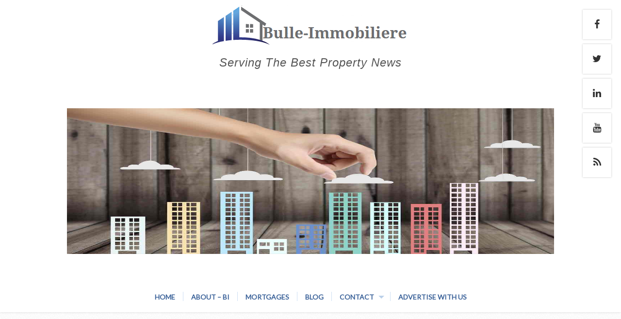

--- FILE ---
content_type: text/html; charset=UTF-8
request_url: https://bulle-immobiliere.info/do-your-homework-about-home-buying-tips/
body_size: 11619
content:
<!DOCTYPE html>
<!--[if lt IE 7 ]><html class="ie ie6"> <![endif]-->
<!--[if IE 7 ]><html class="ie ie7"> <![endif]-->
<!--[if IE 8 ]><html class="ie ie8"> <![endif]-->
<!--[if IE 9 ]><html class="ie ie9"> <![endif]-->
<!--[if (gte IE 9)|!(IE)]><!--><html><!--<![endif]-->
	<head>
		<title>Do Your Homework About Home Buying Tips &#8211; Estate Bubble</title>
<meta name='robots' content='max-image-preview:large' />
	<style>img:is([sizes="auto" i], [sizes^="auto," i]) { contain-intrinsic-size: 3000px 1500px }</style>
			<meta charset="UTF-8" />
		<meta name="viewport" content="width=device-width, initial-scale=1.0, maximum-scale=1.0, user-scalable=no" />
	<link rel='dns-prefetch' href='//fonts.googleapis.com' />
<link rel="alternate" type="application/rss+xml" title="Estate Bubble &raquo; Feed" href="https://bulle-immobiliere.info/feed/" />
<script type="text/javascript">
/* <![CDATA[ */
window._wpemojiSettings = {"baseUrl":"https:\/\/s.w.org\/images\/core\/emoji\/16.0.1\/72x72\/","ext":".png","svgUrl":"https:\/\/s.w.org\/images\/core\/emoji\/16.0.1\/svg\/","svgExt":".svg","source":{"concatemoji":"https:\/\/bulle-immobiliere.info\/wp-includes\/js\/wp-emoji-release.min.js"}};
/*! This file is auto-generated */
!function(s,n){var o,i,e;function c(e){try{var t={supportTests:e,timestamp:(new Date).valueOf()};sessionStorage.setItem(o,JSON.stringify(t))}catch(e){}}function p(e,t,n){e.clearRect(0,0,e.canvas.width,e.canvas.height),e.fillText(t,0,0);var t=new Uint32Array(e.getImageData(0,0,e.canvas.width,e.canvas.height).data),a=(e.clearRect(0,0,e.canvas.width,e.canvas.height),e.fillText(n,0,0),new Uint32Array(e.getImageData(0,0,e.canvas.width,e.canvas.height).data));return t.every(function(e,t){return e===a[t]})}function u(e,t){e.clearRect(0,0,e.canvas.width,e.canvas.height),e.fillText(t,0,0);for(var n=e.getImageData(16,16,1,1),a=0;a<n.data.length;a++)if(0!==n.data[a])return!1;return!0}function f(e,t,n,a){switch(t){case"flag":return n(e,"\ud83c\udff3\ufe0f\u200d\u26a7\ufe0f","\ud83c\udff3\ufe0f\u200b\u26a7\ufe0f")?!1:!n(e,"\ud83c\udde8\ud83c\uddf6","\ud83c\udde8\u200b\ud83c\uddf6")&&!n(e,"\ud83c\udff4\udb40\udc67\udb40\udc62\udb40\udc65\udb40\udc6e\udb40\udc67\udb40\udc7f","\ud83c\udff4\u200b\udb40\udc67\u200b\udb40\udc62\u200b\udb40\udc65\u200b\udb40\udc6e\u200b\udb40\udc67\u200b\udb40\udc7f");case"emoji":return!a(e,"\ud83e\udedf")}return!1}function g(e,t,n,a){var r="undefined"!=typeof WorkerGlobalScope&&self instanceof WorkerGlobalScope?new OffscreenCanvas(300,150):s.createElement("canvas"),o=r.getContext("2d",{willReadFrequently:!0}),i=(o.textBaseline="top",o.font="600 32px Arial",{});return e.forEach(function(e){i[e]=t(o,e,n,a)}),i}function t(e){var t=s.createElement("script");t.src=e,t.defer=!0,s.head.appendChild(t)}"undefined"!=typeof Promise&&(o="wpEmojiSettingsSupports",i=["flag","emoji"],n.supports={everything:!0,everythingExceptFlag:!0},e=new Promise(function(e){s.addEventListener("DOMContentLoaded",e,{once:!0})}),new Promise(function(t){var n=function(){try{var e=JSON.parse(sessionStorage.getItem(o));if("object"==typeof e&&"number"==typeof e.timestamp&&(new Date).valueOf()<e.timestamp+604800&&"object"==typeof e.supportTests)return e.supportTests}catch(e){}return null}();if(!n){if("undefined"!=typeof Worker&&"undefined"!=typeof OffscreenCanvas&&"undefined"!=typeof URL&&URL.createObjectURL&&"undefined"!=typeof Blob)try{var e="postMessage("+g.toString()+"("+[JSON.stringify(i),f.toString(),p.toString(),u.toString()].join(",")+"));",a=new Blob([e],{type:"text/javascript"}),r=new Worker(URL.createObjectURL(a),{name:"wpTestEmojiSupports"});return void(r.onmessage=function(e){c(n=e.data),r.terminate(),t(n)})}catch(e){}c(n=g(i,f,p,u))}t(n)}).then(function(e){for(var t in e)n.supports[t]=e[t],n.supports.everything=n.supports.everything&&n.supports[t],"flag"!==t&&(n.supports.everythingExceptFlag=n.supports.everythingExceptFlag&&n.supports[t]);n.supports.everythingExceptFlag=n.supports.everythingExceptFlag&&!n.supports.flag,n.DOMReady=!1,n.readyCallback=function(){n.DOMReady=!0}}).then(function(){return e}).then(function(){var e;n.supports.everything||(n.readyCallback(),(e=n.source||{}).concatemoji?t(e.concatemoji):e.wpemoji&&e.twemoji&&(t(e.twemoji),t(e.wpemoji)))}))}((window,document),window._wpemojiSettings);
/* ]]> */
</script>
<style id='wp-emoji-styles-inline-css' type='text/css'>

	img.wp-smiley, img.emoji {
		display: inline !important;
		border: none !important;
		box-shadow: none !important;
		height: 1em !important;
		width: 1em !important;
		margin: 0 0.07em !important;
		vertical-align: -0.1em !important;
		background: none !important;
		padding: 0 !important;
	}
</style>
<link rel='stylesheet' id='wp-block-library-css' href='https://bulle-immobiliere.info/wp-includes/css/dist/block-library/style.min.css' type='text/css' media='all' />
<style id='classic-theme-styles-inline-css' type='text/css'>
/*! This file is auto-generated */
.wp-block-button__link{color:#fff;background-color:#32373c;border-radius:9999px;box-shadow:none;text-decoration:none;padding:calc(.667em + 2px) calc(1.333em + 2px);font-size:1.125em}.wp-block-file__button{background:#32373c;color:#fff;text-decoration:none}
</style>
<style id='global-styles-inline-css' type='text/css'>
:root{--wp--preset--aspect-ratio--square: 1;--wp--preset--aspect-ratio--4-3: 4/3;--wp--preset--aspect-ratio--3-4: 3/4;--wp--preset--aspect-ratio--3-2: 3/2;--wp--preset--aspect-ratio--2-3: 2/3;--wp--preset--aspect-ratio--16-9: 16/9;--wp--preset--aspect-ratio--9-16: 9/16;--wp--preset--color--black: #000000;--wp--preset--color--cyan-bluish-gray: #abb8c3;--wp--preset--color--white: #ffffff;--wp--preset--color--pale-pink: #f78da7;--wp--preset--color--vivid-red: #cf2e2e;--wp--preset--color--luminous-vivid-orange: #ff6900;--wp--preset--color--luminous-vivid-amber: #fcb900;--wp--preset--color--light-green-cyan: #7bdcb5;--wp--preset--color--vivid-green-cyan: #00d084;--wp--preset--color--pale-cyan-blue: #8ed1fc;--wp--preset--color--vivid-cyan-blue: #0693e3;--wp--preset--color--vivid-purple: #9b51e0;--wp--preset--gradient--vivid-cyan-blue-to-vivid-purple: linear-gradient(135deg,rgba(6,147,227,1) 0%,rgb(155,81,224) 100%);--wp--preset--gradient--light-green-cyan-to-vivid-green-cyan: linear-gradient(135deg,rgb(122,220,180) 0%,rgb(0,208,130) 100%);--wp--preset--gradient--luminous-vivid-amber-to-luminous-vivid-orange: linear-gradient(135deg,rgba(252,185,0,1) 0%,rgba(255,105,0,1) 100%);--wp--preset--gradient--luminous-vivid-orange-to-vivid-red: linear-gradient(135deg,rgba(255,105,0,1) 0%,rgb(207,46,46) 100%);--wp--preset--gradient--very-light-gray-to-cyan-bluish-gray: linear-gradient(135deg,rgb(238,238,238) 0%,rgb(169,184,195) 100%);--wp--preset--gradient--cool-to-warm-spectrum: linear-gradient(135deg,rgb(74,234,220) 0%,rgb(151,120,209) 20%,rgb(207,42,186) 40%,rgb(238,44,130) 60%,rgb(251,105,98) 80%,rgb(254,248,76) 100%);--wp--preset--gradient--blush-light-purple: linear-gradient(135deg,rgb(255,206,236) 0%,rgb(152,150,240) 100%);--wp--preset--gradient--blush-bordeaux: linear-gradient(135deg,rgb(254,205,165) 0%,rgb(254,45,45) 50%,rgb(107,0,62) 100%);--wp--preset--gradient--luminous-dusk: linear-gradient(135deg,rgb(255,203,112) 0%,rgb(199,81,192) 50%,rgb(65,88,208) 100%);--wp--preset--gradient--pale-ocean: linear-gradient(135deg,rgb(255,245,203) 0%,rgb(182,227,212) 50%,rgb(51,167,181) 100%);--wp--preset--gradient--electric-grass: linear-gradient(135deg,rgb(202,248,128) 0%,rgb(113,206,126) 100%);--wp--preset--gradient--midnight: linear-gradient(135deg,rgb(2,3,129) 0%,rgb(40,116,252) 100%);--wp--preset--font-size--small: 13px;--wp--preset--font-size--medium: 20px;--wp--preset--font-size--large: 36px;--wp--preset--font-size--x-large: 42px;--wp--preset--spacing--20: 0.44rem;--wp--preset--spacing--30: 0.67rem;--wp--preset--spacing--40: 1rem;--wp--preset--spacing--50: 1.5rem;--wp--preset--spacing--60: 2.25rem;--wp--preset--spacing--70: 3.38rem;--wp--preset--spacing--80: 5.06rem;--wp--preset--shadow--natural: 6px 6px 9px rgba(0, 0, 0, 0.2);--wp--preset--shadow--deep: 12px 12px 50px rgba(0, 0, 0, 0.4);--wp--preset--shadow--sharp: 6px 6px 0px rgba(0, 0, 0, 0.2);--wp--preset--shadow--outlined: 6px 6px 0px -3px rgba(255, 255, 255, 1), 6px 6px rgba(0, 0, 0, 1);--wp--preset--shadow--crisp: 6px 6px 0px rgba(0, 0, 0, 1);}:where(.is-layout-flex){gap: 0.5em;}:where(.is-layout-grid){gap: 0.5em;}body .is-layout-flex{display: flex;}.is-layout-flex{flex-wrap: wrap;align-items: center;}.is-layout-flex > :is(*, div){margin: 0;}body .is-layout-grid{display: grid;}.is-layout-grid > :is(*, div){margin: 0;}:where(.wp-block-columns.is-layout-flex){gap: 2em;}:where(.wp-block-columns.is-layout-grid){gap: 2em;}:where(.wp-block-post-template.is-layout-flex){gap: 1.25em;}:where(.wp-block-post-template.is-layout-grid){gap: 1.25em;}.has-black-color{color: var(--wp--preset--color--black) !important;}.has-cyan-bluish-gray-color{color: var(--wp--preset--color--cyan-bluish-gray) !important;}.has-white-color{color: var(--wp--preset--color--white) !important;}.has-pale-pink-color{color: var(--wp--preset--color--pale-pink) !important;}.has-vivid-red-color{color: var(--wp--preset--color--vivid-red) !important;}.has-luminous-vivid-orange-color{color: var(--wp--preset--color--luminous-vivid-orange) !important;}.has-luminous-vivid-amber-color{color: var(--wp--preset--color--luminous-vivid-amber) !important;}.has-light-green-cyan-color{color: var(--wp--preset--color--light-green-cyan) !important;}.has-vivid-green-cyan-color{color: var(--wp--preset--color--vivid-green-cyan) !important;}.has-pale-cyan-blue-color{color: var(--wp--preset--color--pale-cyan-blue) !important;}.has-vivid-cyan-blue-color{color: var(--wp--preset--color--vivid-cyan-blue) !important;}.has-vivid-purple-color{color: var(--wp--preset--color--vivid-purple) !important;}.has-black-background-color{background-color: var(--wp--preset--color--black) !important;}.has-cyan-bluish-gray-background-color{background-color: var(--wp--preset--color--cyan-bluish-gray) !important;}.has-white-background-color{background-color: var(--wp--preset--color--white) !important;}.has-pale-pink-background-color{background-color: var(--wp--preset--color--pale-pink) !important;}.has-vivid-red-background-color{background-color: var(--wp--preset--color--vivid-red) !important;}.has-luminous-vivid-orange-background-color{background-color: var(--wp--preset--color--luminous-vivid-orange) !important;}.has-luminous-vivid-amber-background-color{background-color: var(--wp--preset--color--luminous-vivid-amber) !important;}.has-light-green-cyan-background-color{background-color: var(--wp--preset--color--light-green-cyan) !important;}.has-vivid-green-cyan-background-color{background-color: var(--wp--preset--color--vivid-green-cyan) !important;}.has-pale-cyan-blue-background-color{background-color: var(--wp--preset--color--pale-cyan-blue) !important;}.has-vivid-cyan-blue-background-color{background-color: var(--wp--preset--color--vivid-cyan-blue) !important;}.has-vivid-purple-background-color{background-color: var(--wp--preset--color--vivid-purple) !important;}.has-black-border-color{border-color: var(--wp--preset--color--black) !important;}.has-cyan-bluish-gray-border-color{border-color: var(--wp--preset--color--cyan-bluish-gray) !important;}.has-white-border-color{border-color: var(--wp--preset--color--white) !important;}.has-pale-pink-border-color{border-color: var(--wp--preset--color--pale-pink) !important;}.has-vivid-red-border-color{border-color: var(--wp--preset--color--vivid-red) !important;}.has-luminous-vivid-orange-border-color{border-color: var(--wp--preset--color--luminous-vivid-orange) !important;}.has-luminous-vivid-amber-border-color{border-color: var(--wp--preset--color--luminous-vivid-amber) !important;}.has-light-green-cyan-border-color{border-color: var(--wp--preset--color--light-green-cyan) !important;}.has-vivid-green-cyan-border-color{border-color: var(--wp--preset--color--vivid-green-cyan) !important;}.has-pale-cyan-blue-border-color{border-color: var(--wp--preset--color--pale-cyan-blue) !important;}.has-vivid-cyan-blue-border-color{border-color: var(--wp--preset--color--vivid-cyan-blue) !important;}.has-vivid-purple-border-color{border-color: var(--wp--preset--color--vivid-purple) !important;}.has-vivid-cyan-blue-to-vivid-purple-gradient-background{background: var(--wp--preset--gradient--vivid-cyan-blue-to-vivid-purple) !important;}.has-light-green-cyan-to-vivid-green-cyan-gradient-background{background: var(--wp--preset--gradient--light-green-cyan-to-vivid-green-cyan) !important;}.has-luminous-vivid-amber-to-luminous-vivid-orange-gradient-background{background: var(--wp--preset--gradient--luminous-vivid-amber-to-luminous-vivid-orange) !important;}.has-luminous-vivid-orange-to-vivid-red-gradient-background{background: var(--wp--preset--gradient--luminous-vivid-orange-to-vivid-red) !important;}.has-very-light-gray-to-cyan-bluish-gray-gradient-background{background: var(--wp--preset--gradient--very-light-gray-to-cyan-bluish-gray) !important;}.has-cool-to-warm-spectrum-gradient-background{background: var(--wp--preset--gradient--cool-to-warm-spectrum) !important;}.has-blush-light-purple-gradient-background{background: var(--wp--preset--gradient--blush-light-purple) !important;}.has-blush-bordeaux-gradient-background{background: var(--wp--preset--gradient--blush-bordeaux) !important;}.has-luminous-dusk-gradient-background{background: var(--wp--preset--gradient--luminous-dusk) !important;}.has-pale-ocean-gradient-background{background: var(--wp--preset--gradient--pale-ocean) !important;}.has-electric-grass-gradient-background{background: var(--wp--preset--gradient--electric-grass) !important;}.has-midnight-gradient-background{background: var(--wp--preset--gradient--midnight) !important;}.has-small-font-size{font-size: var(--wp--preset--font-size--small) !important;}.has-medium-font-size{font-size: var(--wp--preset--font-size--medium) !important;}.has-large-font-size{font-size: var(--wp--preset--font-size--large) !important;}.has-x-large-font-size{font-size: var(--wp--preset--font-size--x-large) !important;}
:where(.wp-block-post-template.is-layout-flex){gap: 1.25em;}:where(.wp-block-post-template.is-layout-grid){gap: 1.25em;}
:where(.wp-block-columns.is-layout-flex){gap: 2em;}:where(.wp-block-columns.is-layout-grid){gap: 2em;}
:root :where(.wp-block-pullquote){font-size: 1.5em;line-height: 1.6;}
</style>
<link rel='stylesheet' id='capture-css' href='https://bulle-immobiliere.info/wp-content/themes/capture/style.css' type='text/css' media='all' />
<link rel='stylesheet' id='font-awesome-css-min-css' href='https://bulle-immobiliere.info/wp-content/themes/capture/includes/css/font-awesome.min.css' type='text/css' media='all' />
<link rel='stylesheet' id='capture-slocum-blue-css' href='https://bulle-immobiliere.info/wp-content/themes/capture/css/slocum-blue.css' type='text/css' media='all' />
<link rel='stylesheet' id='sds-google-web-font-css' href='https://fonts.googleapis.com/css?family=Damion%7COswald%7CLato%3A400&#038;ver=6.8.3' type='text/css' media='all' />
<script type="text/javascript" src="https://bulle-immobiliere.info/wp-includes/js/jquery/jquery.min.js" id="jquery-core-js"></script>
<script type="text/javascript" src="https://bulle-immobiliere.info/wp-includes/js/jquery/jquery-migrate.min.js" id="jquery-migrate-js"></script>
<link rel="https://api.w.org/" href="https://bulle-immobiliere.info/wp-json/" /><link rel="alternate" title="JSON" type="application/json" href="https://bulle-immobiliere.info/wp-json/wp/v2/posts/129" /><link rel="EditURI" type="application/rsd+xml" title="RSD" href="https://bulle-immobiliere.info/xmlrpc.php?rsd" />
<meta name="generator" content="WordPress 6.8.3" />
<link rel="canonical" href="https://bulle-immobiliere.info/do-your-homework-about-home-buying-tips/" />
<link rel='shortlink' href='https://bulle-immobiliere.info/?p=129' />
<link rel="alternate" title="oEmbed (JSON)" type="application/json+oembed" href="https://bulle-immobiliere.info/wp-json/oembed/1.0/embed?url=https%3A%2F%2Fbulle-immobiliere.info%2Fdo-your-homework-about-home-buying-tips%2F" />
<link rel="alternate" title="oEmbed (XML)" type="text/xml+oembed" href="https://bulle-immobiliere.info/wp-json/oembed/1.0/embed?url=https%3A%2F%2Fbulle-immobiliere.info%2Fdo-your-homework-about-home-buying-tips%2F&#038;format=xml" />
			<style type="text/css">
				html, body {
					font-family: 'Lato', sans-serif;				}
			</style>
				<style type="text/css" id="capture-theme-customizer">
							/* Background Color */
				.post:after, .post:before, .post-container:after, .post-container:before,
				.primary-sidebar-widget:before, .primary-sidebar-widget:after,
				.widget-container:before, .widget-container:after {
					background-color: ##ffffff;
				}
			
			
			/* Content Color */
			article.content, .post-date, .post-footer .post-meta p, #post-author {
				color: #333333;
			}
		</style>
	<link rel="icon" href="https://bulle-immobiliere.info/wp-content/uploads/2015/09/cropped-immo-32x32.png" sizes="32x32" />
<link rel="icon" href="https://bulle-immobiliere.info/wp-content/uploads/2015/09/cropped-immo-192x192.png" sizes="192x192" />
<link rel="apple-touch-icon" href="https://bulle-immobiliere.info/wp-content/uploads/2015/09/cropped-immo-180x180.png" />
<meta name="msapplication-TileImage" content="https://bulle-immobiliere.info/wp-content/uploads/2015/09/cropped-immo-270x270.png" />
	</head>

	<body lang="en-US" class="wp-singular post-template-default single single-post postid-129 single-format-standard wp-theme-capture">
					<section class="social-media-icons">
									<a href="https://www.facebook.com/" class="facebook_url fa fa-facebook" target="_blank" rel="me"></a>
											<a href="https://www.twitter.com/" class="twitter_url fa fa-twitter" target="_blank" rel="me"></a>
											<a href="https://www.linkedin.com/" class="linkedin_url fa fa-linkedin" target="_blank" rel="me"></a>
											<a href="https://www.youtube.com/" class="youtube_url fa fa-youtube" target="_blank" rel="me"></a>
											<a href="https://bulle-immobiliere.info/feed/" class="rss_url fa fa-rss" target="_blank"></a>
								</section>
		
		<div class="wrapper">

			<section class="top-bar cf">
				<button class="mobile-nav-button">
					<!--[if gt IE 8]><!-->
						<svg class="menu-icon" xmlns="http://www.w3.org/2000/svg" xmlns:xlink="http://www.w3.org/1999/xlink" version="1.1" x="0px" y="0px" width="100px" height="100px" viewBox="0 0 100 100" enable-background="new 0 0 100 100" xml:space="preserve"><rect x="0.208" y="10.167" fill="#FFFFFF" width="99.792" height="19.958"/><rect x="0.208" y="40.104" fill="#FFFFFF" width="99.792" height="19.958"/><rect x="0.208" y="70.041" fill="#FFFFFF" width="99.792" height="19.959"/></svg>
						<svg class="close-icon" xmlns="http://www.w3.org/2000/svg" xmlns:xlink="http://www.w3.org/1999/xlink" version="1.1" x="0px" y="0px" width="100px" height="100px" viewBox="0 0 100 100" enable-background="new 0 0 100 100" xml:space="preserve"><path fill="#FFFFFF" d="M63.973 49.999l34.76-34.762c1.335-1.333 1.335-3.494 0-4.826l-9.144-9.146 c-1.333-1.332-3.493-1.332-4.827 0L50 36.028L15.237 1.265c-1.332-1.332-3.493-1.332-4.826 0l-9.146 9.146 c-1.333 1.332-1.333 3.493 0 4.826l34.763 34.762L1.267 84.762c-1.334 1.334-1.334 3.493 0 4.826l9.145 9.146 c1.333 1.334 3.495 1.334 4.826 0L50 63.973l34.761 34.761c1.334 1.334 3.493 1.334 4.826 0l9.146-9.146 c1.333-1.333 1.333-3.492 0-4.826L63.973 49.999z"/></svg>
					<!--<![endif]-->
					<span class="mobile-nav-label">Navigation</span>
				</button>
			</section>
					<ul id="mobile-menu" class="menu mobile-menu mobile-nav">
			<li class="menu-item close-item close">
				<button class="mobile-nav-close-button">
					<!--[if gt IE 8]><!-->
						<svg xmlns="http://www.w3.org/2000/svg" xmlns:xlink="http://www.w3.org/1999/xlink" version="1.1" x="0px" y="0px" width="100px" height="100px" viewBox="0 0 100 100" enable-background="new 0 0 100 100" xml:space="preserve"><path fill="#FFFFFF" d="M63.973 49.999l34.76-34.762c1.335-1.333 1.335-3.494 0-4.826l-9.144-9.146 c-1.333-1.332-3.493-1.332-4.827 0L50 36.028L15.237 1.265c-1.332-1.332-3.493-1.332-4.826 0l-9.146 9.146 c-1.333 1.332-1.333 3.493 0 4.826l34.763 34.762L1.267 84.762c-1.334 1.334-1.334 3.493 0 4.826l9.145 9.146 c1.333 1.334 3.495 1.334 4.826 0L50 63.973l34.761 34.761c1.334 1.334 3.493 1.334 4.826 0l9.146-9.146 c1.333-1.333 1.333-3.492 0-4.826L63.973 49.999z"/></svg>
					<!--<![endif]-->
					<span class="mobile-nav-close-button-label">Close</span>
				</button>
			</li>
						<li class="menu-item menu-label primary_nav_label">Menu 1</li>
									<li class="menu-item "><a href="http://www.bulle-immobiliere.info/">Home</a></li>
													<li class="menu-item "><a href="https://bulle-immobiliere.info/about/">About &#8211; BI</a></li>
													<li class="menu-item "><a href="https://bulle-immobiliere.info/category/mortgages/">Mortgages</a></li>
													<li class="menu-item "><a href="https://bulle-immobiliere.info/category/blog/">Blog</a></li>
													<li class="menu-item "><a href="https://bulle-immobiliere.info/contact/">Contact</a></li>
													<li class="menu-item "><a href="https://bulle-immobiliere.info/advertise-with-us/">Advertise With Us</a></li>
									<li class="social-media">			<section class="social-media-icons">
									<a href="https://www.facebook.com/" class="facebook_url fa fa-facebook" target="_blank" rel="me"></a>
											<a href="https://www.twitter.com/" class="twitter_url fa fa-twitter" target="_blank" rel="me"></a>
											<a href="https://www.linkedin.com/" class="linkedin_url fa fa-linkedin" target="_blank" rel="me"></a>
											<a href="https://www.youtube.com/" class="youtube_url fa fa-youtube" target="_blank" rel="me"></a>
											<a href="https://bulle-immobiliere.info/feed/" class="rss_url fa fa-rss" target="_blank"></a>
								</section>
		</li>
		</ul>
	
			<!-- Header	-->
			<header id="header" class="cf">
				<div class="in">
					<section class="logo-box logo-box-header-cta ">
								<p id="title" class="site-title site-title-logo has-logo">
			<a href="https://bulle-immobiliere.info" title="Estate Bubble">
				<img width="404" height="86" src="https://bulle-immobiliere.info/wp-content/uploads/2015/09/immo.png" class="attachment-full size-full" alt="" decoding="async" srcset="https://bulle-immobiliere.info/wp-content/uploads/2015/09/immo.png 404w, https://bulle-immobiliere.info/wp-content/uploads/2015/09/immo-300x64.png 300w" sizes="(max-width: 404px) 100vw, 404px" />			</a>
		</p>
									<p id="slogan" class="slogan ">
			Serving The Best Property News 		</p>
						</section>

					<!--  Header Call to Action -->
					<aside class="header-cta-container header-call-to-action widgets">
						<section id="header-call-to-action-text-2" class="widget header-call-to-action-widget widget_text">			<div class="textwidget"><p><!DOCTYPE html><br />
<html><br />
<body></p>
<p><img src="http://www.bulle-immobiliere.info/wp-content/uploads/2015/09/real-estate-investors.jpg" alt="Real Estate" style="width:1004px;height:300px;"></p>
<p></body><br />
</html></p>
</div>
		</section>					</aside>
				</div>

				<nav class="primary-nav-container">
					<div class="in">
						<ul id="primary-nav" class="primary-nav menu"><li id="menu-item-15" class="menu-item menu-item-type-custom menu-item-object-custom menu-item-15"><a href="http://www.bulle-immobiliere.info/">Home</a></li>
<li id="menu-item-16" class="menu-item menu-item-type-post_type menu-item-object-page menu-item-16"><a href="https://bulle-immobiliere.info/about/">About &#8211; BI</a></li>
<li id="menu-item-20" class="menu-item menu-item-type-taxonomy menu-item-object-category menu-item-20"><a href="https://bulle-immobiliere.info/category/mortgages/">Mortgages</a></li>
<li id="menu-item-21" class="menu-item menu-item-type-taxonomy menu-item-object-category menu-item-21"><a href="https://bulle-immobiliere.info/category/blog/">Blog</a></li>
<li id="menu-item-17" class="menu-item menu-item-type-post_type menu-item-object-page menu-item-has-children menu-item-17"><a href="https://bulle-immobiliere.info/contact/">Contact</a>
<ul class="sub-menu">
	<li id="menu-item-18" class="menu-item menu-item-type-post_type menu-item-object-page menu-item-18"><a href="https://bulle-immobiliere.info/bis-privacy/">BI&#8217;s Privacy</a></li>
</ul>
</li>
<li id="menu-item-25" class="menu-item menu-item-type-post_type menu-item-object-page menu-item-25"><a href="https://bulle-immobiliere.info/advertise-with-us/">Advertise With Us</a></li>
</ul>					</div>
				</nav>
			</header>


			<div class="in">	<section class="content-wrapper post-content-wrapper single-content cf">
		<article class="content cf">
						
				<section id="post-129" class="post single-post capture-post cf post-129 type-post status-publish format-standard hentry category-homegarden">
		<section class="post-container">
			
			<section id="capture-slideshow" class="capture-slideshow-container">
	<section class="loading-container loader-container">
		<section class="loading loader">Loading...</section>
	</section>
	<a href="#close" class="capture-slideshow-close close-slideshow capture-slideshow-ui">X</a>
	<section class="capture-slideshow-logo">
				<p id="title" class="site-title site-title-logo has-logo">
			<a href="https://bulle-immobiliere.info" title="Estate Bubble">
				<img width="404" height="86" src="https://bulle-immobiliere.info/wp-content/uploads/2015/09/immo.png" class="attachment-full size-full" alt="" decoding="async" srcset="https://bulle-immobiliere.info/wp-content/uploads/2015/09/immo.png 404w, https://bulle-immobiliere.info/wp-content/uploads/2015/09/immo-300x64.png 300w" sizes="(max-width: 404px) 100vw, 404px" />			</a>
		</p>
		</section>

	<section class="capture-slideshow">
		<input type="hidden" class="capture-slideshow-current-post-id" value="129" />
	</section>
	<input type="hidden" class="capture-slideshow-initial-post-id" value="129" />

	<section class="capture-slideshow-nav">
		<a href="#prev" class="capture-slideshow-prev prev-image prev-photo capture-slideshow-ui">
			<!--[if gt IE 8]><!-->
				<svg xmlns="http://www.w3.org/2000/svg" xmlns:xlink="http://www.w3.org/1999/xlink" version="1.1" x="0" y="0" viewBox="0 0 100 100" enable-background="new 0 0 100 100" xml:space="preserve"><path d="M33.249 49.889c0 0.711 0.242 1.423 0.728 2.004L60.64 83.876c1.103 1.326 3.077 1.505 4.401 0.398 c1.325-1.106 1.504-3.073 0.401-4.402L40.445 49.889l24.997-29.985c1.104-1.326 0.926-3.292-0.401-4.4 c-1.325-1.107-3.299-0.928-4.401 0.397L33.977 47.887C33.491 48.466 33.249 49.177 33.249 49.889z"/></svg>
			<!--<![endif]-->

			<!--[if lte IE 8]>
				<span class="svg">&lt;</span>
			<![endif]-->
		</a>
		<a href="#next" class="capture-slideshow-next next-image next-photo capture-slideshow-ui">
			<!--[if gt IE 8]><!-->
				<svg xmlns="http://www.w3.org/2000/svg" xmlns:xlink="http://www.w3.org/1999/xlink" version="1.1" x="0" y="0" viewBox="0 0 100 100" enable-background="new 0 0 100 100" xml:space="preserve"><path d="M65.439 47.887L38.776 15.9c-1.103-1.325-3.076-1.505-4.401-0.397c-1.328 1.108-1.507 3.074-0.402 4.4l24.997 29.985 L33.974 79.872c-1.103 1.329-0.924 3.296 0.402 4.402c1.324 1.106 3.298 0.928 4.401-0.398l26.663-31.983 c0.485-0.581 0.728-1.293 0.728-2.004C66.167 49.177 65.925 48.466 65.439 47.887z"/></svg>
			<!--<![endif]-->

			<!--[if lte IE 8]>
				<span class="svg">&gt;</span>
			<![endif]-->
		</a>
	</section>
</section>			<script type="text/template" id="capture-slideshow-template">
	<section class="capture-slideshow-photo capture-slideshow-image">
		<img src="<%= img.src %>" class="capture-slideshow-image" width="<%= img.width %>" height="<%= img.height %>" />
	</section>
	<section class="capture-slideshow-details capture-slideshow-ui">
		<section class="capture-slideshow-post-details">
			<h1 class="post-title"><%= post.title %></h1>
			<p class="post-date"><%= post.date %></p>
		</section>
	</section>
	<input type="hidden" class="capture-slideshow-current-post-id" value="<%= post.id %>" />
</script>
			<section class="post-title-wrap cf post-title-wrap-no-image">
				<h1 class="post-title">Do Your Homework About Home Buying Tips</h1>
				<p class="post-date">
					December 15, 2018				</p>
			</section>

			<article class="post-content cf">
				<p>Buying real estate doesn&#8217;t have to be scary or intimidating. Buying a home is a large investment, but it is also a great one. If you read on, this article is full of great tips that will have you well on your way to making that big purchase in no time.</p>
<p>Real Estate is a tricky business, especially when you&#8217;re buying. Purchasing property is a very important decision, and when looking for a real estate agent, you should be very cautious as to who you will be hiring. You don&#8217;t want to end up being screwed out of your money. Find someone with references, and do your research beforehand.</p>
<p>To get the home you want, you should react very quickly. Once you have visited a place you think about buying, do not take more than a couple of days to think about your decision. You should definitely consider the pros and cons but keep in mind that somebody else might buy it before you take a decision.</p>
<p>To save money when buying real estate you should look for an existing house. New construction is down but the builder still needs to make a profit which will limit how much they can negotiate the price. Someone reselling a home may have much more room to dicker.</p>
<p>To avoid committing to more than you can handle, it is advisable to have an appraiser take a look at any properties you intend to purchase, especially fixer-uppers or foreclosed homes. This can save you from purchasing a house that has non-visible damage, such as a problematic foundation or a HVAC system that requires replacing.</p>
<p>Buyers should visit open houses whenever they can. These occasions are great to tour the houses on the market, learn about nearby schools, parks and shopping centers. Listing agents hosting these events are open to discuss the special features of the properties and they can be a great resources to find out how motivated the sellers are.</p>
<p>When buying real estate directly from an owner, you must have an appraisal done to prevent paying more than the house is worth. Since the owner has a vested interest in getting as much money for his house and doesn&#8217;t have the market knowledge to know how to price it properly the odds are that it is over-priced.</p>
<p>This is a great time to think of investing in property. Property values are currently at an all time low because of the housing market crash. This presents a perfect opportunity for you to move out of your apartment, and purchase your own home. The housing market will eventually turn around and begin increasing again, which will make your investment more profitable.</p>
<p>If you are making an offer on a home, try to stay away from making an offer that is extremely far under the asking price. When you do this, the seller of the house may not be interested in your offer and may be turned away from you. If you keep the offer at a reasonable lower price, the seller might actually consider it.</p>
<p>Perform a sex offender search in the area of the home you are considering buying. Real estate agents are not required to disclose this information voluntarily, although many must answer honestly if directly asked. Parents especially should be aware of this information before moving to a new area. Be sure to check the offense in detail, as not all offenders are necessarily dangerous.</p>
<p>Prior to making any offer on a property, be sure to hire an inspector to look over every part of the home. Nothing is quite as disheartening as moving into a home and six months later finding out that the foundation is failing. Check the inspector&#8217;s credentials, performance history and references before settling on one to inspect your investment.</p>
<p>Moving into a home that you just purchased can be both exciting and quite stressful. Eliminate some of the stress by planning ahead by speaking with <a href="https://www.yellowpages.com/las-vegas-nv/mip/moveon-moving-510503867" target="_blank" rel="noopener">move on moving</a>.  Hold a garage sale to unload some of the things that you will not need or want in your new home so that you have less to move. This will save you some time packing and get you a bit of extra money at the same time.</p>
<p>There can be a lot of hidden costs when you take on the purchase of a new home, and moving. Not only will you need to pay movers or friends to help you, but generally speaking it may take some time to get your new home up and running. Plan on eating out for at least a few days while you are setting up your new kitchen.</p>
<p>When you place an offer on a house you are proposing to buy, you need to include a date when the closing will take place on the offer. This is important so both you and the seller can plan for moving, and the seller can assure he has somewhere to move when the house is put into your possession.</p>
<p>When moving to a different part of the country, make sure to do your research on the homes in your new area. You do not want to have real estate agents or home owners take advantage of you because they know you are not familiar with the area. Look at average home prices in the area you are looking at.</p>
<p>When considering moving into a new area it is important to look around in the area to find any homes that may be for sale. By knowing all the different homes in the area that one could potentially buy they will be able to use this information to get a better price on their new real estate.</p>
<p>Before you purchase a property, ensure you do thorough research of the neighborhood. If the neighborhood isn&#8217;t any good, then you will be miserable, even if the property itself is fine. You need to know the neighborhood you are moving in so you know what you are getting yourself into.</p>
<p>There are so many great deals out there on real estate right now. If you follow the advice in this article you will be well on your way to owning a home of your own. It&#8217;s just a matter of taking charge of your future and using the knowledge that is out there.</p>

				<section class="clear"></section>

				
				<section class="clear"></section>

							</article>

			<footer class="post-footer single-post-footer cf">
									<section class="post-meta">
									<p>
			This entry was posted in <a href="https://bulle-immobiliere.info/category/homegarden/" rel="category tag">Home/Garden</a>.			</p>
							</section>
							</footer>

			<section id="post-author" class="post-author cf">
				<section class="post-author-inner cf">
					<header class="author-header">
						<figure class="author-avatar">
							<img alt='' src='https://secure.gravatar.com/avatar/56e44178288b2ff95c407925c1a2e59fa221cfa46d39128ad63cbcb81d69c2bd?s=128&#038;d=mm&#038;r=g' srcset='https://secure.gravatar.com/avatar/56e44178288b2ff95c407925c1a2e59fa221cfa46d39128ad63cbcb81d69c2bd?s=256&#038;d=mm&#038;r=g 2x' class='avatar avatar-128 photo' height='128' width='128' decoding='async'/>						</figure>
					</header>

					<aside class="author-details author-content">
						<h3>Deborah Robinson</h3>
						<a href=""></a>
						<p></p>
						<a href="https://bulle-immobiliere.info/author/admin/">View more posts from this author</a>
					</aside>
				</section>
			</section>

			<section class="single-post-navigation-container post-navigation-container cf">
						<section class="single-post-navigation post-navigation">
			<section class="previous-posts">
				<a href="https://bulle-immobiliere.info/great-seo-advice-to-boost-your-web-traffic/" rel="next">&laquo; Great SEO Advice To Boost Your Web Traffic</a>			</section>
			<section class="next-posts">
				<a href="https://bulle-immobiliere.info/easy-skin-care-tips-you-should-follow/" rel="prev">Easy Skin Care Tips You Should Follow &raquo;</a>			</section>
		</section>
				</section>

			<section class="clear"></section>

			<section class="after-posts-widgets cf no-widgets">
							</section>

			<section class="clear"></section>

					</section>
	</section>
		</article>

		<!-- Page Sidebar-->
<aside class="sidebar primary-sidebar-active widgets cf">
	<section id="primary-sidebar-rss-2" class="widget primary-sidebar primary-sidebar-widget widget_rss"><section class="widget-container"><h3 class="widgettitle widget-title primary-sidebar-widget-title"><a class="rsswidget rss-widget-feed" href="http://www.bulle-immobiliere.info/feed"><img class="rss-widget-icon" style="border:0" width="14" height="14" src="https://bulle-immobiliere.info/wp-includes/images/rss.png" alt="RSS" loading="lazy" /></a> <a class="rsswidget rss-widget-title" href="http://bulle-immobiliere.info/">Estate Bubble</a></h3><ul><li><a class='rsswidget' href='http://bulle-immobiliere.info/unlock-radiance-discover-everything-skin-by-dr-salon/'>Unlock Radiance: Discover Everything Skin By Dr Salon</a><div class="rssSummary">  In the pursuit of flawless skin, many seek expert care tailored to their unique needs. Everything Skin By Dr Salon is rapidly becoming a beacon for those who desire personalized skincare solutions that deliver real results. This salon stands out by combining advanced dermatological science with luxurious spa experiences, making it a go-to destination [&hellip;]</div></li></ul><section class="clear"></section></section></section><section id="primary-sidebar-text-3" class="widget primary-sidebar primary-sidebar-widget widget_text"><section class="widget-container">			<div class="textwidget"><iframe src="https://www.youtube.com/embed/Nb20-IaANY0" frameborder="0" allowfullscreen></iframe></div>
		<section class="clear"></section></section></section><section id="primary-sidebar-calendar-2" class="widget primary-sidebar primary-sidebar-widget widget_calendar"><section class="widget-container"><div id="calendar_wrap" class="calendar_wrap"><table id="wp-calendar" class="wp-calendar-table">
	<caption>December 2025</caption>
	<thead>
	<tr>
		<th scope="col" aria-label="Monday">M</th>
		<th scope="col" aria-label="Tuesday">T</th>
		<th scope="col" aria-label="Wednesday">W</th>
		<th scope="col" aria-label="Thursday">T</th>
		<th scope="col" aria-label="Friday">F</th>
		<th scope="col" aria-label="Saturday">S</th>
		<th scope="col" aria-label="Sunday">S</th>
	</tr>
	</thead>
	<tbody>
	<tr><td>1</td><td id="today">2</td><td>3</td><td>4</td><td>5</td><td>6</td><td>7</td>
	</tr>
	<tr>
		<td>8</td><td>9</td><td>10</td><td>11</td><td>12</td><td>13</td><td>14</td>
	</tr>
	<tr>
		<td>15</td><td>16</td><td>17</td><td>18</td><td>19</td><td>20</td><td>21</td>
	</tr>
	<tr>
		<td>22</td><td>23</td><td>24</td><td>25</td><td>26</td><td>27</td><td>28</td>
	</tr>
	<tr>
		<td>29</td><td>30</td><td>31</td>
		<td class="pad" colspan="4">&nbsp;</td>
	</tr>
	</tbody>
	</table><nav aria-label="Previous and next months" class="wp-calendar-nav">
		<span class="wp-calendar-nav-prev"><a href="https://bulle-immobiliere.info/2025/07/">&laquo; Jul</a></span>
		<span class="pad">&nbsp;</span>
		<span class="wp-calendar-nav-next">&nbsp;</span>
	</nav></div><section class="clear"></section></section></section></aside>	</section>

			</div>

			<!-- Footer -->
			<footer id="footer">
				<div class="in">
					<section class="copyright-area widgets">
						<section id="copyright-area-widget-text-4" class="widget copyright-area copyright-area-widget widget_text">			<div class="textwidget"><a href="http://vertzmarketing.com/milwaukee-web-design/">Milwaukee Web Design Company</a> | <a href="http://serphaus.com/">Florida SEO</a></div>
		</section>					</section>
				</div>

				<section class="copyright">
					<div class="in">
						<p class="copyright-message">
									<span class="site-copyright">
			Copyright &copy; 2025 <a href="https://bulle-immobiliere.info">Estate Bubble</a>. All Rights Reserved.		</span>
		<span class="slocum-credit">
			<a href="https://slocumthemes.com/wordpress-themes/capture-free/" target="_blank">Capture by Slocum Studio</a>		</span>
							</p>
					</div>
				</section>
			</footer>

		</div>
		<script type="speculationrules">
{"prefetch":[{"source":"document","where":{"and":[{"href_matches":"\/*"},{"not":{"href_matches":["\/wp-*.php","\/wp-admin\/*","\/wp-content\/uploads\/*","\/wp-content\/*","\/wp-content\/plugins\/*","\/wp-content\/themes\/capture\/*","\/*\\?(.+)"]}},{"not":{"selector_matches":"a[rel~=\"nofollow\"]"}},{"not":{"selector_matches":".no-prefetch, .no-prefetch a"}}]},"eagerness":"conservative"}]}
</script>
		<script type="text/javascript">
			// <![CDATA[
				jQuery( function( $ ) {
					var $capture_mobile_elements = $( '.mobile-nav-button, .mobile-nav, html, body' );

					// Mobile Nav
					$( '.mobile-nav-button' ).on( 'touch click', function ( e ) {
						e.stopPropagation();
						$capture_mobile_elements.toggleClass( 'open' );
					} );

					$( '.mobile-nav-close-button' ).on( 'touch click', function ( e ) {
						e.stopPropagation();
						$capture_mobile_elements.removeClass( 'open' );
					} );

					$( document ).on( 'touch click', function() {
						$capture_mobile_elements.removeClass( 'open' );
					} );

									} );

							// ]]>
		</script>
	<script type="text/javascript" src="https://bulle-immobiliere.info/wp-content/plugins/simple-share-buttons-adder/js/ssba.js" id="simple-share-buttons-adder-ssba-js"></script>
<script type="text/javascript" id="simple-share-buttons-adder-ssba-js-after">
/* <![CDATA[ */
Main.boot( [] );
/* ]]> */
</script>
<script type="text/javascript" src="https://bulle-immobiliere.info/wp-content/themes/capture/js/imagesloaded.min.js" id="imagesloaded-min-js"></script>
<script type="text/javascript" src="https://bulle-immobiliere.info/wp-includes/js/underscore.min.js" id="underscore-js"></script>
<script type="text/javascript" src="https://bulle-immobiliere.info/wp-includes/js/backbone.min.js" id="backbone-js"></script>
<script type="text/javascript" id="capture-slideshow-min-js-extra">
/* <![CDATA[ */
var capture = {"ajaxurl":"https:\/\/bulle-immobiliere.info\/wp-admin\/admin-ajax.php","nonce":"0b020e7226","permalinks":"1","is_archive":"","is_mobile":""};
/* ]]> */
</script>
<script type="text/javascript" src="https://bulle-immobiliere.info/wp-content/themes/capture/js/capture-slideshow.min.js" id="capture-slideshow-min-js"></script>
	</body>
</html>

--- FILE ---
content_type: text/css
request_url: https://bulle-immobiliere.info/wp-content/themes/capture/css/slocum-blue.css
body_size: 1233
content:
/**
 * Slocum Blue Color Scheme
 */

a{
	color: #3c639a;
}

hr {
	border-bottom: 1px solid #6c92c7;
}

.wp-caption, .gallery-caption {
	background: #e7f2ff;
	border: 1px solid #cedff3;
}

blockquote {
	background: #e8f2fe;
}

blockquote:before, blockquote:after {
	color: #cedff3;
}

th {
	background: #e8f2fe;
	border: 1px solid #cedff3;
}

td {
	border: 1px solid #cedff3;
}

input, textarea {
	border: 1px solid #bbd0e9;
}

.post-content a, .widget a {
	border-bottom-color: transparent;
}

.post-content a:hover, .widget a:hover {
	color: #123566;
	border-bottom-color: #123566;
}

body > .social .social-media-icons a, body > .social .social-media-button {
	color: #3c639a;
	background: #fff;
}

body > .social .social-media-icons a:hover, body > .social .social-media-button:hover {
	color: #123566;
	background: #e8f2fe;
}

.primary-nav ul li, .primary-nav-container ul li {
	border-left: 1px solid #cedff3;
}

.primary-nav ul li a, .primary-nav-container ul li a {
	color: #3c639a;
}

.primary-nav ul li a:hover, .primary-nav ul li.current_page_item a, .primary-nav-container ul li a:hover, .primary-nav-container ul li.current_page_item a {
	color: #123566;
}

.primary-nav ul li.page_item_has_children:after, .primary-nav-container ul li.menu-item-has-children:after {
	border-top: 6px solid #bbd0e9;
}

.primary-nav ul ul.children li.page_item_has_children:after, .primary-nav-container ul ul.sub-menu li.menu-item-has-children:after {
	border-left: 6px solid #bbd0e9;
}

.primary-nav-container ul ul.sub-menu, .primary-nav ul ul.children {
	border: 1px solid #cedff3;
}

section.breadcrumb, section.breadcrumb a {
	color: #3c639a;
	background: #e8f2fe;
}

section.breadcrumb {
	background: #e8f2fe;
}

section.breadcrumb a:hover {
	color: #123566;
}

.archive-title .page-title, .search-title .page-title {
	color: #30568b;
}

.post-title, .page-title {
	color: #3c639a;
}

.post-title a {
	color: #3c639a;
}

.post-title a:hover, .post-date a:hover {
	color: #123566;
	background: #f9f9fc;
}

a.more-link, a.read-more, a.post-edit-link, .button,
.post-navigation .previous-posts a, .post-navigation .next-posts a,
.comment-reply-link, .comment-navigation a, #cancel-comment-reply-link, .comments-container #submit,
.post-content .button, .widget .button, .post-content a.button, .widget a.button,
button, input[type=reset], input[type=submit] {
	color: #fff;
	background: #3c639a;
}

a.more-link:hover, a.read-more:hover, a.post-edit-link:hover, .button:hover,
.post-navigation .previous-posts a:hover, .post-navigation .next-posts a:hover,
.comment-reply-link:hover, .comment-navigation a:hover, #cancel-comment-reply-link:hover, .comments-container #submit:hover,
.post-content .button:hover, .widget .button:hover, .post-content a.button:hover, .widget a.button:hover,
button:hover, input[type=reset]:hover, input[type=submit]:hover {
	color: #fff;
	background: #123566;
}

.more-link:active, .read-more:active, .post-edit-link:active, .button:active,
.post-navigation .previous-posts a:active, .post-navigation .next-posts a:active,
.comment-reply-link:active, .comment-navigation a:active, #cancel-comment-reply-link:active, .comments-container #submit:active,
.post-content .button:active, .widget .button:active, .post-content a.button:active, .widget a.button:active,
button:active, input[type=reset]:active, input[type=submit]:active {
	color: #0c2344;
}

.post-author-inner {
	border: 1px solid #cedff3;
	background: #e8f2fe;
}

.post-footer a.comments-link:hover {
	color: #123566;
	border-color: #123566;
}

.after-posts-widgets-active {
	background: #e7f2ff;
	border: 1px solid #cedff3;
}

.comments-area, #comments-container.comments-container.comments-container-has-comments .comments-area {
	background: #e8f2fe;
	border: 1px solid #cedff3;
}

h5.comments-title, .comment-reply-title {
	color: #123566;
}

.comment-content-container {
	background: #fff;
	border: 1px solid #cedff3;
}

.comment-form-comment #comment {
	border: 1px solid #bbd0e9;
}


.form-allowed-tags {
	border: 1px dotted #bbd0e9;
}

.page-numbers li .page-numbers, .page-numbers li  span.current, .page-numbers li  span.dots {
	background: #3c639a;
}

.page-numbers li  span.dots {
	background: #6c92c7;
}

.page-numbers li  span.current {
	background: #587bac;
}

ul.page-numbers li a.page-numbers:hover {
	background: #123566;
}

ul.page-numbers li a.page-numbers:active {
	color: #0c2344;
}

#footer {
	background: #e7f2ff;
	box-shadow: inset 1px 4px 7px -6px #3c639a;
}

/* WooCommerce */
.woocommerce nav.woocommerce-pagination ul li span.current, .woocommerce nav.woocommerce-pagination ul li a:hover, .woocommerce nav.woocommerce-pagination ul li a:focus, .woocommerce #content nav.woocommerce-pagination ul li span.current, .woocommerce #content nav.woocommerce-pagination ul li a:hover, .woocommerce #content nav.woocommerce-pagination ul li a:focus, .woocommerce-page nav.woocommerce-pagination ul li span.current, .woocommerce-page nav.woocommerce-pagination ul li a:hover, .woocommerce-page nav.woocommerce-pagination ul li a:focus, .woocommerce-page #content nav.woocommerce-pagination ul li span.current, .woocommerce-page #content nav.woocommerce-pagination ul li a:hover, .woocommerce-page #content nav.woocommerce-pagination ul li a:focus {
	background: #123566 !important;
}

.woocommerce nav.woocommerce-pagination ul li a:active, .woocommerce nav.woocommerce-pagination ul li a:active, .woocommerce #content nav.woocommerce-pagination ul li a:active, .woocommerce #content nav.woocommerce-pagination ul li a:active, .woocommerce-page nav.woocommerce-pagination ul li a:active, .woocommerce-page nav.woocommerce-pagination ul li a:active, .woocommerce-page #content nav.woocommerce-pagination ul li a:active, .woocommerce-page #content nav.woocommerce-pagination ul li a:active {
	background: #0c2344 !important;
}

/* Newsletter */
.mc-gravity .gform_heading, .mc_gravity .gform_heading, .mc-newsletter .gform_heading, .mc_newsletter .gform_heading,
.mc-gravity_wrapper .gform_heading, .mc_gravity_wrapper .gform_heading, .mc-newsletter_wrapper .gform_heading, .mc_newsletter_wrapper .gform_heading {
	background: #3c639a;
	color: #fff;
}

.mc-gravity-confirmation, .mc_gravity-confirmation, .mc-newsletter-confirmation, .mc_newsletter-confirmation {
	background: #3c639a;
	color: #fff;
}


@media only screen and (max-width : 768px) {
	.top-bar {
		background: #3c639a;
	}

	.mobile-nav-button {
		border-right: 1px solid #587bac;
	}

	.mobile-nav-button.open {
		background: #123566;
	}

	.mobile-menu {
		background: #3c639a;
	}

	.mobile-menu li.menu-label {
		color: #ccc;
	}

	.mobile-menu li {
		border-bottom: 1px solid #587bac;
	}

	.mobile-menu li li, .mobile-menu li li li {
		border-top: 1px solid #587bac;
		border-bottom: none;
	}

	.mobile-menu li a:hover {
		background: #123566;
	}

	.mobile-menu .mobile-nav-close-button {
		border-right: 1px solid #587bac;
	}
}

--- FILE ---
content_type: application/javascript
request_url: https://bulle-immobiliere.info/wp-content/themes/capture/js/capture-slideshow.min.js
body_size: 2782
content:
/**
 * Capture Slideshow Minified - A jQuery plugin for fullscreen slideshow functionality in the Capture WordPress theme.
 *
 * License: GPL2
 * Copyright Scott Sousa (Slocum Studio), https://slocumthemes.com/
 */

!function(e){"use strict"
function t(e){var t,s
return t={orig_height:parseInt(e.attr("height"),10),orig_width:parseInt(e.attr("width"),10),smaller_than_window:!1},t.aspect_ratio=t.orig_width/t.orig_height,t.aspect_ratio=t.aspect_ratio.toFixed(2),s={aspect_ratio:p.width()/p.height()},s.aspect_ratio=s.aspect_ratio.toFixed(2),p.width()>t.orig_width&&p.height()>t.orig_height&&(e.css({position:"absolute",top:(p.height()-e.height())/2+"px",left:(p.width()-e.width())/2+"px",width:"auto",height:"auto"}),t.smaller_than_window=!0),s.aspect_ratio!==t.aspect_ratio||t.smaller_than_window||e.css({width:p.width(),height:p.height(),top:0,left:0}),s.aspect_ratio>t.aspect_ratio&&!t.smaller_than_window&&e.css({width:"auto",height:p.height(),top:0,left:(p.width()-p.height()*t.aspect_ratio)/2+"px"}),s.aspect_ratio<t.aspect_ratio&&!t.smaller_than_window&&e.css({width:p.width(),height:p.width()/t.aspect_ratio,top:(p.height()-p.width()/t.aspect_ratio)/2+"px",left:0}),e}function s(){var t=e("body")
return document.fullscreenElement||document.mozFullScreenElement||document.webkitFullscreenElement||document.msFullscreenElement?!1:(d.capture_slideshow_elements.$parent[0].requestFullScreen?(d.capture_slideshow_elements.$parent[0].requestFullScreen(),d.capture_slideshow_elements.$parent.addClass("capture-slideshow-full capture-slideshow-fullscreen capture-slideshow-full-w3c capture-slideshow-fullscreen-w3c full-screen-w3c fullscreen-w3c")):d.capture_slideshow_elements.$parent[0].mozRequestFullScreen?(d.capture_slideshow_elements.$parent[0].mozRequestFullScreen(),d.capture_slideshow_elements.$parent.addClass("capture-slideshow-full capture-slideshow-fullscreen capture-slideshow-full-moz capture-slideshow-fullscreen-moz full-screen-moz fullscreen-moz")):d.capture_slideshow_elements.$parent[0].webkitRequestFullScreen?(d.capture_slideshow_elements.$parent[0].webkitRequestFullScreen(),d.capture_slideshow_elements.$parent.addClass("capture-slideshow-container capture-slideshow-full capture-slideshow-fullscreen capture-slideshow-full-webkit capture-slideshow-fullscreen-webkit full-screen-webkit fullscreen-webkit")):d.capture_slideshow_elements.$parent[0].msRequestFullScreen?(d.capture_slideshow_elements.$parent[0].msRequestFullScreen(),d.capture_slideshow_elements.$parent.addClass("capture-slideshow-container capture-slideshow-full capture-slideshow-fullscreen capture-slideshow-full-ms capture-slideshow-fullscreen-ms full-screen-ms fullscreen-ms")):d.capture_slideshow_elements.$parent.addClass("capture-slideshow-full capture-slideshow-fullscreen capture-slideshow-no-fullscreen-api"),t.addClass("capture-slideshow-active lightbox"),d.capture_slideshow_elements.$parent)}function l(){var t=e("body"),s=capture.permalinks?window.location.pathname:window.location.pathname+window.location.search
d.capture_slideshow_elements.$parent.data("capture-slideshow","inactive"),d.capture_slideshow_elements.$parent.off("mousemove.capture-slideshow"),d.capture_slideshow_elements.$close.off("click.capture-slideshow"),d.capture_slideshow_elements.$prev.off("click.capture-slideshow"),d.capture_slideshow_elements.$next.off("click.capture-slideshow"),e(document).off("keyup.capture-slideshow webkitfullscreenchange mozfullscreenchange fullscreenchange"),h&&"/"===s.substr(-1)||"/"===window.location.hash.substr(-1)?s=h?s.substr(0,s.length-1):window.location.hash.substr(0,window.location.hash.length-1):h||(s=window.location.hash),h&&(capture.permalinks&&"lightbox"===s.split("/").pop()||!capture.permalinks&&-1!==s.indexOf("&lightbox=true"))?r.navigate(capture.permalinks?s.replace("lightbox",""):s.replace("&lightbox=true",""),{replace:!0}):(capture.permalinks&&"#lightbox"===s||!capture.permalinks&&-1!==s.indexOf("&lightbox=true"))&&r.navigate(capture.permalinks?"/":window.location.hash.replace("&lightbox=true",""),{replace:!0}),h&&d.collection.length&&!d.collection.getModel().attributes.hasOwnProperty("initial_image")?d.capture_slideshow_elements.$ui_elements&&d.capture_slideshow_elements.$img.removeClass("loaded").fadeOut(400,function(){d.capture_slideshow_elements.$ui_elements.addClass("hidden hide initial-hide"),d.capture_slideshow_elements.$loader.removeClass("hidden hide"),r.navigate(d.collection.getModel().attributes.post.permalink,{trigger:!0}),window.location.reload(d.collection.getModel().attributes.post.permalink)}):(d.capture_slideshow_elements.$parent.attr("class","capture-slideshow-container"),t.removeClass("capture-slideshow-active lightbox")),document.cancelFullScreen?document.cancelFullScreen():document.mozCancelFullScreen?document.mozCancelFullScreen():document.webkitCancelFullScreen?document.webkitCancelFullScreen():document.msCancelFullScreen&&document.msCancelFullScreen()}var i,o,n,a,r,c,d,h,u,p=e(window),m=[]
e(function(){e("#capture-slideshow-template").length&&(i=Backbone.Model.extend({defaults:{img:{src:!1,width:!1,height:!1},post:{id:!1,title:!1,date:!1,permalink:!1}}}),o=Backbone.Collection.extend({model:i,url:capture.ajaxurl,initialize:function(e){this.options=e||{},_.bindAll(this,"getModel","setModel","nextModel","prevModel")},comparator:function(e){return e.get("id")},getModel:function(){return this.currentModel},setModel:function(e){this.currentModel&&this.currentModel.unset("current_image"),this.currentModel=e,this.currentModel.set({current_image:!0}),this.trigger("change",e)},nextModel:function(){return this.setModel(this.at(this.indexOf(this.getModel())+1)),this},prevModel:function(){return this.setModel(this.at(this.indexOf(this.getModel())-1)),this}}),n=new o,c=Backbone.View.extend({el:"#capture-slideshow .capture-slideshow",capture_slideshow_elements:{},model:new i,template:_.template(e("#capture-slideshow-template").html()),initialize:function(e){this.options=e||{},_.bindAll(this,"setModel","initElements","render","getImages"),this.listenTo(this.collection,"change",this.setModel),this.listenTo(this.model,"change",this.render),this.initElements()},setModel:function(e){return this.model=e,this},initElements:function(){return this.capture_slideshow_elements.$parent=this.$el.parent(),this.capture_slideshow_elements.$img=e(".capture-slideshow-photo img",this.$el),this.capture_slideshow_elements.$img_parent=this.capture_slideshow_elements.$img.parent(),this.capture_slideshow_elements.$close=e(".capture-slideshow-close",this.capture_slideshow_elements.$parent),this.capture_slideshow_elements.$prev=e(".capture-slideshow-prev",this.capture_slideshow_elements.$parent),this.capture_slideshow_elements.$next=e(".capture-slideshow-next",this.capture_slideshow_elements.$parent),this.capture_slideshow_elements.$ui_elements=e(".capture-slideshow-ui",this.capture_slideshow_elements.$parent),this.capture_slideshow_elements.$loader=e(".loader-container",this.capture_slideshow_elements.$parent),this},render:function(){if(this.collection.length){var l=this
this.$el.html(this.template(this.model.attributes)),l=this.initElements(),this.capture_slideshow_elements.$loader.removeClass("hidden hide"),this.$el.imagesLoaded().done(function(){l.capture_slideshow_elements.$parent.addClass("loaded"),l.capture_slideshow_elements.$ui_elements.removeClass("hidden hide initial-hide"),l.capture_slideshow_elements.$loader.addClass("hidden hide"),l.collection.getModel().attributes.hasOwnProperty("no_more_images")&&(0===l.collection.indexOf(l.collection.getModel())&&l.capture_slideshow_elements.$prev.addClass("disabled"),l.collection.indexOf(l.collection.getModel())===l.collection.length-1&&l.capture_slideshow_elements.$next.addClass("disabled")),l.capture_slideshow_elements.$img.fadeIn(400,function(){e(this).addClass("loaded")}),l.options.hasOwnProperty("lightbox")&&l.options.lightbox&&(l.capture_slideshow_elements.$img_parent.addClass("lightbox"),l.capture_slideshow_elements.$img.on("click.capture-slideshow",function(e){e.preventDefault(),s()})),capture.is_mobile&&"active"!==l.capture_slideshow_elements.$img.data("capture-slideshow")&&(Hammer(l.capture_slideshow_elements.$img[0]).on("dragleft swipeleft",function(){l.capture_slideshow_elements.$next.click()}),Hammer(l.capture_slideshow_elements.$img[0]).on("dragright swiperight",function(){l.capture_slideshow_elements.$prev.click()}),l.capture_slideshow_elements.$img.data("capture-slideshow","active")),t(l.capture_slideshow_elements.$img),e(window).on("resize.capture-slideshow",function(){clearTimeout(m["window-resize"]),m["window-resize"]=setTimeout(function(){t(l.capture_slideshow_elements.$img)},100)})})}return this},getImages:function(t,s){var i=this
this.collection.fetch({data:{action:"capture_slideshow",nonce:capture.nonce,current_post_id:e(".capture-slideshow-current-post-id",i.$el).val(),initial_post_id:e(".post",".content-wrapper").attr("id").replace("post-",""),num_next_prev_posts:t},success:function(e,t){_.each(e.models,function(t){t.attributes.hasOwnProperty("current_image")&&e.setModel(t)}),s(e,t)},error:function(){l(),alert("Capture Slideshow: There was an error fetching models from the server. Please try again.")}})}}),a=Backbone.Router.extend({prev_url_path:!1,routes:{"*notFound":"defaultRoute","":"defaultRoute"},defaultRoute:function(e){h&&this.prev_url_path&&e!==this.prev_url_path&&window.location.reload(),this.prev_url_path=e}}),r=new a,h=!(!window.history||!window.history.pushState),Backbone.history.start({pushState:h,root:""}),u=navigator.userAgent.match(/iPhone/i)?!0:!1)}),e.fn.captureSlideshow=function(t){var i=e(document),o=e.extend({},e.fn.captureSlideshow.defaults,t),a=capture.permalinks?window.location.pathname:window.location.pathname+window.location.search
return d instanceof Backbone.View||(d=new c({collection:n,lightbox:o.hasOwnProperty("lightbox")&&o.lightbox?!0:!1})),0===d.collection.length&&(d.capture_slideshow_elements.$ui_elements.addClass("hidden hide initial-hide"),d.getImages(2,function(){d.render()})),"/"===a.substr(-1)?a=h?a.substr(0,a.length-1):window.location.hash.substr(0,window.location.hash.length-1):h||(a=window.location.hash),h&&(capture.permalinks&&"lightbox"!==a.split("/").pop()||!capture.permalinks&&-1===a.indexOf("&lightbox=true"))?r.navigate(capture.permalinks?a+"/lightbox/":a+"&lightbox=true",{replace:!0}):(capture.permalinks&&"#lightbox"===a||!capture.permalinks&&-1===a.indexOf("&lightbox=true"))&&r.navigate(capture.permalinks?"/lightbox":"&lightbox=true",{replace:!0}),s(),"active"!==d.capture_slideshow_elements.$parent.data("capture-slideshow")&&(i.on("keyup.capture-slideshow",function(e){27===e.keyCode&&l(),37===e.keyCode&&d.capture_slideshow_elements.$prev.click(),39===e.keyCode&&d.capture_slideshow_elements.$next.click()}),i.on("webkitfullscreenchange mozfullscreenchange fullscreenchange",function(){var e=document.fullscreen||document.mozFullScreen||document.webkitIsFullScreen||!1
e||l()}),d.capture_slideshow_elements.$close.on("click.capture-slideshow",function(e){e.preventDefault(),l()}),d.capture_slideshow_elements.$prev.on("click.capture-slideshow",function(t){var s,l,i=e(this)
return t.preventDefault(),e(this).hasClass("disabled")?!1:(s=parseInt(e(this).data("capture-slideshow.clicks"),10)||0,s++,l=s>2?5:2,e(this).data("capture-slideshow.clicks",s),d.capture_slideshow_elements.$next.removeClass("disabled"),void(0!==d.collection.indexOf(d.collection.getModel())?(d.collection.prevModel(),d.capture_slideshow_elements.$img.removeClass("loaded").fadeOut(400,function(){d.render()}),d.collection.getModel().attributes.hasOwnProperty("no_more_images")&&e(this).addClass("disabled")):(d.capture_slideshow_elements.$ui_elements.addClass("hidden hide initial-hide"),d.capture_slideshow_elements.$loader.removeClass("hidden hide"),d.capture_slideshow_elements.$img.removeClass("loaded").fadeOut(400,function(){d.getImages(l,function(){0!==d.collection.indexOf(d.collection.getModel())&&(d.collection.prevModel(),d.render(),d.collection.getModel().attributes.hasOwnProperty("no_more_images")&&i.addClass("disabled"))})}))))}),d.capture_slideshow_elements.$next.on("click.capture-slideshow",function(t){var s,l,i=e(this)
return t.preventDefault(),e(this).hasClass("disabled")?!1:(s=parseInt(e(this).data("capture-slideshow.clicks"),10)||0,s++,l=s>2?5:2,e(this).data("capture-slideshow.clicks",s),d.capture_slideshow_elements.$prev.removeClass("disabled"),void(d.collection.indexOf(d.collection.getModel())!==d.collection.length-1?(d.collection.nextModel(),d.capture_slideshow_elements.$img.removeClass("loaded").fadeOut(400,function(){d.render()}),d.collection.getModel().attributes.hasOwnProperty("no_more_images")&&e(this).addClass("disabled")):(d.capture_slideshow_elements.$ui_elements.addClass("hidden hide initial-hide"),d.capture_slideshow_elements.$loader.removeClass("hidden hide"),d.capture_slideshow_elements.$img.removeClass("loaded").fadeOut(400,function(){d.getImages(l,function(){0!==d.collection.indexOf(d.collection.getModel())&&(d.collection.nextModel(),d.render(),d.collection.getModel().attributes.hasOwnProperty("no_more_images")&&i.addClass("disabled"))})}))))}),d.capture_slideshow_elements.$parent.on("mousemove.capture-slideshow",function(){return d.capture_slideshow_elements.$ui_elements?void(d.capture_slideshow_elements.$ui_elements.hasClass("initial-hide")||capture.is_mobile||(d.capture_slideshow_elements.$ui_elements.removeClass("hidden hide"),clearTimeout(m["capture-slideshow-mousemove"]),m["capture-slideshow-mousemove"]=setTimeout(function(){d.capture_slideshow_elements.$ui_elements.addClass("hidden hide")},2500))):!1}),d.capture_slideshow_elements.$parent.data("capture-slideshow","active")),this},e.fn.captureSlideshow.defaults={}}(jQuery)